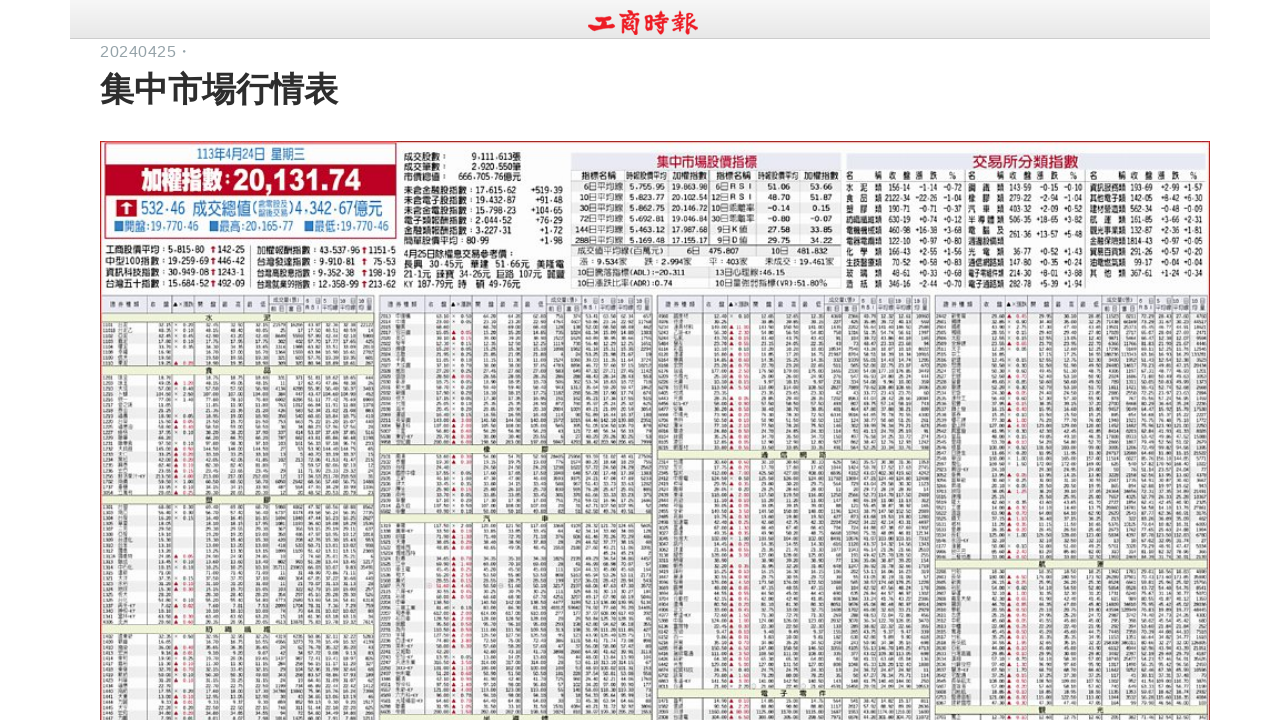

--- FILE ---
content_type: text/html; charset=utf-8
request_url: https://readers.ctee.com.tw/cm/20240425/a61ad1/1290603/share
body_size: 5352
content:





<!DOCTYPE html>
<html lang="tw">
<head>
    <meta name="viewport" content="width=device-width, initial-scale=1.0, maximum-scale=1.0, minimum-scale=1.0, user-scalable=no, shrink-to-fit=no" />
    <meta charset="utf-8" />
    <meta http-equiv="X-UA-Compatible" content="IE=edge,chrome=1">
    <title>集中市場行情表 - D1 證券表版 - 20240425</title>
    <meta property="og:locale" content="zh_TW" />
    <meta property="og:site_name" content="工商時報" />
    <meta name='robots' content='noindex,nofollow' />
    <meta name="googlebot" content="noindex" />

        <meta name="Description" content="集中市場行情表">
            <meta name="Keywords" content="turnnewsapp,中國時報,工商時報,旺報,全台最速報,中時晚間快報,中時地方版,工商假日報,周刊王,時報周刊,愛女生">
    <link rel="icon" type="image/ico" href="/Content/image/logo16x16.png">
    <link rel="stylesheet" type="text/css" media="all" href="/Content/css/bootstrap.min.css">
    <link rel="stylesheet" type="text/css" media="all" href="/Content/css/popout.css">


    
    <meta property="og:title" content="集中市場行情表 - D1 證券表版 - 20240425" />

        <meta property="og:description" content="集中市場行情表" />
    <meta property="og:url" content="https://readers.ctee.com.tw/cm/20240425/a61ad1/1290603/f329b95fc035d125c38653384e674d1a/share" />
    <meta property="og:type" content="article" />
        <meta property="og:image" content="https://cdnclip2.azureedge.net/days/20240425/A61AD1/Table_Clipping_01_3__800a46dc1f.jpg?v=484eedc1c8769d7fe61d09e5e84ebfd0" />

    <link rel="stylesheet" href="https://use.fontawesome.com/releases/v5.0.10/css/all.css" integrity="sha384-+d0P83n9kaQMCwj8F4RJB66tzIwOKmrdb46+porD/OvrJ+37WqIM7UoBtwHO6Nlg" crossorigin="anonymous">
    <link href="/assets/fancybox3/jquery.fancybox.css" rel="stylesheet">

    <style>
        .papger {
            width: auto;
            height: auto;
        }

        .cd-dropdown {
            z-index: -999;
        }

            .cd-dropdown.dropdown-is-active {
                z-index: 999;
            }

        .fancybox-content {
            width: 96% !important;
            max-width: 96% !important;
            overflow-y: auto;
            overflow-x: hidden !important;
        }

        .date_time_Box {
            font-size: 1.2em;
            font-weight: bold;
        }

        body {
            /* overflow-y: if; */
            overflow-y: auto; /* fox android chrome can't scroll */
        }

        a:hover {
            color: white !important;
        }

        .poput_pagetitle {
            margin-top: 25px;
        }

        .wrapper {
            overflow: hidden;
            padding-bottom: 60px;
        }

        .intro {
            border-radius: 15px;
            background-color: lightgray;
            margin: 10px;
            padding: 10px;
        }
    </style>
    <style>
        div.cn {
            text-align: center;
            margin: 0 auto;
        }

        div.inner {
            display: inline-block;
            vertical-align: middle;
        }
    </style>
    <style>
        .pager {
            margin: 10px 0 16px;
            border-top: 1px solid rgba(0, 0, 0, 0.065);
            padding-top: 12px;
            font-weight: bold;
        }

            .pager a:first-child {
                float: left;
            }

            .pager a {
                display: inline-block;
                float: right;
                text-transform: uppercase;
            }

            .pager a {
                display: inline-block;
                float: right;
                text-transform: uppercase;
            }

        a {
            color: #777;
        }

        .pager a:hover {
            color: #b30000 !important;
            text-decoration: none;
        }

        .pager a:first-child i {
            margin-left: 0;
            margin-right: 0.5em;
        }

        .pager a i {
            font-size: 18px;
            margin-left: 0.5em;
        }

        /*.fa {
            display: inline-block;
            font-family: FontAwesome;
            font-style: normal;
            font-weight: normal;
            line-height: 1;
            -webkit-font-smoothing: antialiased;
            -moz-osx-font-smoothing: grayscale;
        }*/

        a.promotelink:hover {
            color: red !important;
        }

        a.promotelink {
            color: blue;
        }

        #temp, #filedialog {
            display: none;
        }
    </style>
    <!--全版閱讀內文文末、分享文末-->

    <script async='async' src='https://www.googletagservices.com/tag/js/gpt.js'></script>
    <script>
        var googletag = googletag || {};
        googletag.cmd = googletag.cmd || [];
    </script>

    <script>
        googletag.cmd.push(function () {
            //googletag.defineSlot('/21692124366/reader-article-bottom-smartsize', [[300, 250], [468, 60], [336, 280], [728, 90], [320, 50], [300, 100]], 'div-gpt-ad-1521081388878-0').addService(googletag.pubads());
            googletag.defineSlot('/1298416/reader_pc_top', [[728, 90], [336, 280], [300, 250], [300, 100]], 'div-gpt-ad-1536292640877-0').addService(googletag.pubads());
            googletag.defineSlot('/1298416/reader_pc_content_bottom', [[728, 90], [336, 280], [300, 250]], 'div-gpt-ad-1536291547504-0').addService(googletag.pubads());
            googletag.defineSlot('/1298416/Asia-Outstream', [1, 1], 'div-gpt-ad-1543544341906-0').addService(googletag.pubads());

            googletag.pubads().enableSingleRequest();
            googletag.pubads().collapseEmptyDivs();
            googletag.enableServices();
        });
    </script>



    <style>
        html, body {
            margin: 0;
            padding: 0;
            width: 100%;
            height: auto !important;
            font-family: Roboto,"微軟正黑體",Helvetica,Arial,sans-serif !important;
        }

        .modal-header {
            padding: 9px 15px;
            border-bottom: 1px solid #eee;
            background-color: #990000;
            -webkit-border-top-left-radius: 5px;
            -webkit-border-top-right-radius: 5px;
            -moz-border-radius-topleft: 5px;
            -moz-border-radius-topright: 5px;
            border-top-left-radius: 5px;
            border-top-right-radius: 5px;
        }

            .modal-header .modal-title {
                color: white;
            }

        .modal-body a {
            color: red;
        }

        .close {
            color: #fff;
            opacity: 1;
        }
    </style>
    <style>
        .wrapper_box {
            max-width: 100%;
            margin: 0 auto;
        }
    </style>

    <script>
        // 關閉iOS兩指放大功能
        document.addEventListener('gesturestart', function (e) {
            e.preventDefault();
        });
    </script>

    

    <style>
        #content-wrapper {
            position: absolute;
            left: 0;
            top: 0;
            bottom: 0;
            right: 0;
            overflow: auto;
            /*overflow-x: hidden;
            overflow-y: scroll;*/
            -webkit-overflow-scrolling: touch;
            height: 100%; /*A value other than height:auto needs to be set*/
        }

            #content-wrapper::-webkit-scrollbar {
                display: none;
            }
    </style>
    <!-- Google Tag Manager for readers.ctee -->
    <script>
        (function (w, d, s, l, i) {
            w[l] = w[l] || []; w[l].push({
                'gtm.start':
                    new Date().getTime(), event: 'gtm.js'
            }); var f = d.getElementsByTagName(s)[0],
                j = d.createElement(s), dl = l != 'dataLayer' ? '&l=' + l : ''; j.async = true; j.src =
                    'https://www.googletagmanager.com/gtm.js?id=' + i + dl; f.parentNode.insertBefore(j, f);
        })(window, document, 'script', 'dataLayer', 'GTM-KG5B6GV');</script>
    <!-- End Google Tag Manager -->
    <!-- Google Tag Manager for want-media -->
    <script>
        (function (w, d, s, l, i) {
            w[l] = w[l] || []; w[l].push({
                'gtm.start':
                    new Date().getTime(), event: 'gtm.js'
            }); var f = d.getElementsByTagName(s)[0],
                j = d.createElement(s), dl = l != 'dataLayer' ? '&l=' + l : ''; j.async = true; j.src =
                    'https://www.googletagmanager.com/gtm.js?id=' + i + dl; f.parentNode.insertBefore(j, f);
        })(window, document, 'script', 'dataLayer', 'GTM-PNJ7HWN');</script>
    <!-- End Google Tag Manager -->
</head>
<body>
    <!-- Google Tag Manager (noscript) for readers.ctee -->
    <noscript>
        <iframe src="https://www.googletagmanager.com/ns.html?id=GTM-KG5B6GV"
                height="0" width="0" style="display:none;visibility:hidden"></iframe>
    </noscript>
    <!-- End Google Tag Manager (noscript) -->
    <!-- Google Tag Manager (noscript) for want-media -->
    <noscript>
        <iframe src="https://www.googletagmanager.com/ns.html?id=GTMPNJ7HWN"
                height="0" width="0" style="display:none;visibility:hidden"></iframe>
    </noscript>
    <!-- End Google Tag Manager (noscript) -->
    <div id="content-wrapper" class="container">
        <div class="wrapper_box row">
            <div class="poput_hearbox col-lg-12 col-md-12 text-center clearfix" style="top: 0; width: 100%; text-align: center; clear: both; overflow: hidden;">
                <div class="col-lg-12 col-md-12 col-sm-12 col-xs-12" style="margin-bottom: 15px; ">
                    <div class="clearfix">
                        <!--poput_hearbox style="position: fixed;"-->
                        <div class="col-lg-12 col-md-12 col-sm-12 col-xs-12 relative"><a href="https://ctee.com.tw" target="_blank"><img src="/Content/image/full_05.png" alt="image"></a></div>
                    </div>
                </div>
            </div>



            






<div class="container">
    <div class="wrapper_box2 col-lg-12 clearfix">
        <div class="clearfix">
            <div class="col-lg-12 col-md-12" style="background:#fff; padding:0px 15px 20px; margin:0 auto;">
                <section class="clearfix">
                    <div class="col-md-12 col-sm-12 col-xs-12">
                        <div class="col-lg-12 col-md-12 col-sm-12 col-xs-12 clearfix">

                            <!-- article top -->
                            <div class="col-lg-12 col-md-12 col-sm-12 col-xs-12">
                                <!-- /1298416/reader_pc_top -->
                                <div id='div-gpt-ad-1536292640877-0' style="margin: 0 auto; text-align:center;">
                                    <script>
                                        googletag.cmd.push(function () { googletag.display('div-gpt-ad-1536292640877-0'); });
                                    </script>
                                </div>
                            </div>

                            
                            <div class="col-lg-12 col-md-12 col-sm-12 col-xs-12">
                                <div class="poput_txt_dat"><span>20240425</span>・<span></span></div>
                            </div>
                        </div>
                        <div class="popoput_text_box col-lg-12 col-md-12 col-sm-12 col-xs-12">
                            <h1 class="poput_txt_h1" style="margin-top: 0;">集中市場行情表</h1>
                            <h2 class="poput_txt_h2 p_bottom_15"></h2>
                        </div>
                    </div>

                    <!--rightbox-->
                    <div class="clearfix">
                        <div class="col-lg-12 col-md-12 col-sm-12 col-xs-12 right_box">
                                    <figure style="width:100% !important;height:auto;">
                                        <a class="fancybox" href="https://cdnclip2.azureedge.net/days/20240425/A61AD1/Table_Clipping_01_3__800a46dc1f.jpg?v=484eedc1c8769d7fe61d09e5e84ebfd0" data-fancybox="images" title="集中市場行情表">
                                            <img src="https://cdnclip2.azureedge.net/days/20240425/A61AD1/Table_Clipping_01_3__800a46dc1f.jpg?v=484eedc1c8769d7fe61d09e5e84ebfd0" alt="image" class="p_sm_top_10 img-responsive btn-block" title="集中市場行情表" />
                                        </a>
                                        
                                        <figcaption class="poput_picbox m_bottom_10">集中市場行情表</figcaption>
                                    </figure>




                            <div class="addthis_inline_share_toolbox"></div>
                            <div class="clearfix"></div>

                            
                        </div>
                    </div>
                </section>

                <div class="pager">
                        <a href="#"></a>

                        <a href="/cm/20240425/a61ad1/1290604/share">國內商品市場行情看板<i class="fa fa-chevron-right"></i></a>
                </div>

            </div>
        </div>
    </div>
</div>

    <div class="col-lg-12 cn">
        <!-- /1298416/reader_pc_content_bottom -->
        <div id='div-gpt-ad-1536291547504-0' class="inner">
            <script>
                googletag.cmd.push(function () { googletag.display('div-gpt-ad-1536291547504-0'); });
            </script>
        </div>
    </div>


<div class="col-lg-12 cn">
    <!-- /1298416/Asia-Outstream -->
    <div id='div-gpt-ad-1543544341906-0' style='height:1px; width:1px;'>
        <script>
            googletag.cmd.push(function () { googletag.display('div-gpt-ad-1543544341906-0'); });
        </script>
    </div>
</div>

<div id="temp"></div>


        </div>
    </div>

    <script src="/Content/js/jquery_2.1.4.min.js"></script>

    <script src="/Content/js/bootstrap.min.js"></script>

    
    <script src="/assets/fancybox3/jquery.fancybox.js"></script>
    <script type="text/javascript" src="//s7.addthis.com/js/300/addthis_widget.js#pubid=ra-5c4feff55b6df1eb"></script>
    <script>
        var addthis_share = {
            url: 'https://readers.ctee.com.tw/cm/20240425/a61ad1/1290603/f329b95fc035d125c38653384e674d1a/share',
            title: "集中市場行情表 #工商時報",
            description: "集中市場行情表",
            media: "https://cdnclip2.azureedge.net/days/20240425/A61AD1/Table_Clipping_01_3__800a46dc1f.jpg?v=484eedc1c8769d7fe61d09e5e84ebfd0"
       }



       $(document).ready(function () {
           //$(".htmleaf-container").hide();

           //menu 偏移
           var getMarginLeft = $('.clearfix').css("margin-left");
           var getW = $(window).width();
           var getMenuDivW = $('.clearfix').outerWidth();
           var getLeft = getMarginLeft.replace('px', '');
           var menuLeft = (getW - getMenuDivW) / 2 + 30;
           //alert(getW+"-"+ getMenuDivW + "/2=" + menuLeft  );
           $('div.dropdown-content figure').css("margin-left", menuLeft + "px");


           

       });



        



    </script>


</body>
</html>


--- FILE ---
content_type: text/html; charset=utf-8
request_url: https://www.google.com/recaptcha/api2/aframe
body_size: 267
content:
<!DOCTYPE HTML><html><head><meta http-equiv="content-type" content="text/html; charset=UTF-8"></head><body><script nonce="8-cjjDxE8_5JlUQwdlrH9g">/** Anti-fraud and anti-abuse applications only. See google.com/recaptcha */ try{var clients={'sodar':'https://pagead2.googlesyndication.com/pagead/sodar?'};window.addEventListener("message",function(a){try{if(a.source===window.parent){var b=JSON.parse(a.data);var c=clients[b['id']];if(c){var d=document.createElement('img');d.src=c+b['params']+'&rc='+(localStorage.getItem("rc::a")?sessionStorage.getItem("rc::b"):"");window.document.body.appendChild(d);sessionStorage.setItem("rc::e",parseInt(sessionStorage.getItem("rc::e")||0)+1);localStorage.setItem("rc::h",'1769923450677');}}}catch(b){}});window.parent.postMessage("_grecaptcha_ready", "*");}catch(b){}</script></body></html>

--- FILE ---
content_type: application/javascript; charset=utf-8
request_url: https://fundingchoicesmessages.google.com/f/AGSKWxVrtYCsA9NnEzJLb19803cn_NJkI5RPHNVj4RR3A2XJHMmn3teY2dL0iWhsaicLBWQLJdQTdS5yWn4DhqcK513YEY5LVmyJEB_3e8_euTIaAjGpv0ctnRR8oTfpIEPmi_MCVdv1taaDx6_MZdUEWLYRWNN_-QrjCJ7asKEEtZd0--IuHklx2dj2TOE=/_/rsads.js/goodtagmanagerapi.&bannerid=-Web-Ad./ads728.
body_size: -1284
content:
window['5c354200-93b9-46c7-96d0-5b9607d99656'] = true;